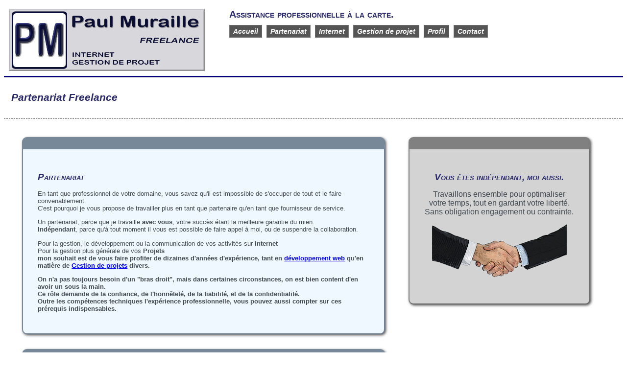

--- FILE ---
content_type: text/html
request_url: https://paulmuraille.be/partenariat.html
body_size: 3064
content:

		<!DOCTYPE html>
		<HTML lang="FR">
		<HEAD>
			<META charset="utf-8">
			<META name="description" content="PartenariatPaul Muraille Freelance Création développement et communication Internet Gestion de projet pour indépendants commerçants et TPE en Brabant Wallon">
			<META name="keywords" content='Paul Muraille, web site, site internet, brabant wallon, création, creation, maintenance, indépendant, freelance, consultance, conseil, gestion de projet, parternariat'>
			<META name="robots" content="INDEX FOLLOW"/>
			<META http-equiv="Expires" content="0">
			<META http-equiv="Pragma" content="no-cache">
			<META name="viewport" content="width=device-width, initial-scale=1.0">
			<LINK rel="canonical" href="https://www.paulmuraille.be/partenariat.html">
			<TITLE>Paul Muraille - partenariat freelance</TITLE>
<LINK type="image/x-icon" rel="icon" href="pics/favicon.ico" >
<LINK type="image/x-icon" rel="shortcut icon" href="pics/favicon.ico">
<LINK rel="apple-touch-icon-precomposed" sizes="57x57" href="pics/favicons/apple-touch-icon-57x57.png" />
<LINK rel="apple-touch-icon-precomposed" sizes="114x114" href="pics/favicons/apple-touch-icon-114x114.png" />
<LINK rel="apple-touch-icon-precomposed" sizes="72x72" href="pics/favicons/apple-touch-icon-72x72.png" />
<LINK rel="apple-touch-icon-precomposed" sizes="144x144" href="pics/favicons/apple-touch-icon-144x144.png" />
<LINK rel="apple-touch-icon-precomposed" sizes="60x60" href="pics/favicons/apple-touch-icon-60x60.png" />
<LINK rel="apple-touch-icon-precomposed" sizes="120x120" href="pics/favicons/apple-touch-icon-120x120.png" />
<LINK rel="apple-touch-icon-precomposed" sizes="76x76" href="pics/favicons/apple-touch-icon-76x76.png" />
<LINK rel="apple-touch-icon-precomposed" sizes="152x152" href="pics/favicons/apple-touch-icon-152x152.png" />
<LINK rel="icon" type="image/png" href="pics/favicons/favicon-196x196.png" sizes="196x196" />
<LINK rel="icon" type="image/png" href="pics/favicons/favicon-96x96.png" sizes="96x96" />
<LINK rel="icon" type="image/png" href="pics/favicons/favicon-32x32.png" sizes="32x32" />
<LINK rel="icon" type="image/png" href="pics/favicons/favicon-16x16.png" sizes="16x16" />
<LINK rel="icon" type="image/png" href="pics/favicons/favicon-128.png" sizes="128x128" />
<META name="application-name" content="&nbsp;"/>
<META name="msapplication-TileColor" content="#FFFFFF" />
<META name="msapplication-TileImage" content="mstile-144x144.png" />
<META name="msapplication-square70x70logo" content="pics/favicons/mstile-70x70.png" />
<META name="msapplication-square150x150logo" content="pics/favicons/mstile-150x150.png" />
<META name="msapplication-wide310x150logo" content="pics/favicons/mstile-310x150.png" />
<META name="msapplication-square310x310logo" content="pics/favicons/mstile-310x310.png" />
			<LINK rel="stylesheet" type="text/css" href="css-lib/sizeable2021.css">
<SCRIPT src="js-lib/general.js"></SCRIPT>
<SCRIPT src=" js-lib/frontSite.js"></SCRIPT>
<SCRIPT src=" js-lib/content.js"></SCRIPT>
</HEAD>

		<BODY  onLoad=" ">

			
	<DIV id="header" class="clearfix">
		<A href="index.html"><IMG id="logo" src="/pics/logo_paul_muraille-V3.png" border="0" alt="Logo paulmuraille.be" Title="Vers la page d'accueil"></A>
		<DIV id="teaser-menu" class="teaser">
			<DIV id="full_menu">
				<DIV id="teaser">Assistance professionnelle à la carte.</DIV>
				<DIV id="navbar">
					<SPAN class="dropdown">
						<LI class="dropdown">
							<SPAN class="topMenu">
								<A class="headMenu" href="index.html">Accueil</A>
							</SPAN>
					
						</LI>
					</SPAN>
					
					<SPAN class="dropdown">
						<LI class="dropdown">
							<SPAN class="topMenu">
								<A class="headMenu" href="partenariat.html">Partenariat</A>
							</SPAN>
					
						</LI>
					</SPAN>
					
					<SPAN class="dropdown">
						<LI class="dropdown">
							<SPAN class="topMenu">
								<A class="headMenu" href="internet.html?fond">Internet</A>
							</SPAN>
					<DIV class="dropdown-content std1">
<A href="internet.html?fond">Les fondamentaux</A>
<A href="internet.html?cons">Conception</A>
<A href="internet.html?crea">Création</A>
<A href="internet.html?apps">Applications</A>
<A href="internet.html?mnt">Maintenance</A>
<A href="internet.html?hosting">Hébergement</A>
<A href="internet.html?SEO">Référencement</A>
<A href="internet.html?com">Communication</A>
<A href="internet.html?rates">Tarification</A>
<A href="internet.html?ref">Exemples</A>
</DIV>
						</LI>
					</SPAN>
					
					<SPAN class="dropdown">
						<LI class="dropdown">
							<SPAN class="topMenu">
								<A class="headMenu" href="gestion_de_projet.html?intro">Gestion de projet</A>
							</SPAN>
					<DIV class="dropdown-content std1">
<A href="gestion_de_projet.html?intro">Introduction</A>
<A href="gestion_de_projet.html?exemples">Exemples</A>
<A href="gestion_de_projet.html?analyse">Analyse</A>
<A href="gestion_de_projet.html?plannification">Planification</A>
<A href="gestion_de_projet.html?coordination">Coordination</A>
</DIV>
						</LI>
					</SPAN>
					
					<SPAN class="dropdown">
						<LI class="dropdown">
							<SPAN class="topMenu">
								<A class="headMenu" href="profil.html">Profil</A>
							</SPAN>
					
						</LI>
					</SPAN>
					
					<SPAN class="dropdown">
						<LI class="dropdown">
							<SPAN class="topMenu">
								<A class="headMenu" href="contact.html">Contact</A>
							</SPAN>
					<DIV class="dropdown-content std1">
<A href="contact.html">Comment me contacter</A>
<A href="mentions_legales.html">Mentions légales</A>
<A href="PM_cgdv_internet.pdf">CGV Internet</A>
<A href="PM_cgdv_administratif_bureautique.pdf">CGV Administratif</A>
</DIV>
						</LI>
					</SPAN>
					
				</DIV>
			</DIV>
		</DIV>
		<DIV id="navicon_container">
			<IMG id="navicon" src="pics/menu_icon.png" onClick="sub_menu_toggle();">
			<UL id="icon_menu" class="std2">
					<LI class="menu_item">
					<A class="menu_item" href="index.html">Accueil</A>

						</LI>
					<LI class="menu_item">
					<A class="menu_item" href="partenariat.html">Partenariat</A>

						</LI>
					<LI class="menu_item">
					<A class="menu_item" onClick="document.getElementById('InternetSubmenu').style.display='block'">Internet</A>
							<DIV id="InternetSubmenu" class="submenu-content std1">
						<A href="internet.html?fond">Les fondamentaux</A>
<A href="internet.html?cons">Conception</A>
<A href="internet.html?crea">Création</A>
<A href="internet.html?apps">Applications</A>
<A href="internet.html?mnt">Maintenance</A>
<A href="internet.html?hosting">Hébergement</A>
<A href="internet.html?SEO">Référencement</A>
<A href="internet.html?com">Communication</A>
<A href="internet.html?rates">Tarification</A>
<A href="internet.html?ref">Exemples</A>
</DIV>
						</LI>
					<LI class="menu_item">
					<A class="menu_item" onClick="document.getElementById('Gestion de projetSubmenu').style.display='block'">Gestion de projet</A>
							<DIV id="Gestion de projetSubmenu" class="submenu-content std1">
						<A href="gestion_de_projet.html?intro">Introduction</A>
<A href="gestion_de_projet.html?exemples">Exemples</A>
<A href="gestion_de_projet.html?analyse">Analyse</A>
<A href="gestion_de_projet.html?plannification">Planification</A>
<A href="gestion_de_projet.html?coordination">Coordination</A>
</DIV>
						</LI>
					<LI class="menu_item">
					<A class="menu_item" href="profil.html">Profil</A>

						</LI>
					<LI class="menu_item">
					<A class="menu_item" onClick="document.getElementById('ContactSubmenu').style.display='block'">Contact</A>
							<DIV id="ContactSubmenu" class="submenu-content std1">
						<A href="contact.html">Comment me contacter</A>
<A href="mentions_legales.html">Mentions légales</A>
<A href="PM_cgdv_internet.pdf">CGV Internet</A>
<A href="PM_cgdv_administratif_bureautique.pdf">CGV Administratif</A>
</DIV>
						</LI>
			</UL>
		</DIV>
	</DIV>
	<SPAN id="teaser_mobile">Assistance professionnelle à la carte</SPAN>				
		<DIV id="thePage">	<DIV id="mastHead">		<H1>Partenariat Freelance</H1>	</DIV>	<DIV id="page">	<DIV class="frontBox_two_third_page"> 		<DIV class="pad blue std2">			<H2>Partenariat</H2>				<P>En tant que professionnel de votre domaine, vous savez qu'il est impossible de s'occuper de tout et le faire convenablement.<BR>				C'est pourquoi je vous propose de travailler plus en tant que partenaire qu'en tant que fournisseur de service.				<P>Un partenariat, parce que je travaille <STRONG>avec vous</STRONG>, votre succès étant la meilleure garantie du mien.<BR>				<STRONG>Indépendant</STRONG>, parce qu'à tout moment il vous est possible de faire appel à moi, ou de suspendre la collaboration.			<P>Pour la gestion, le développement ou la communication de vos activités sur<STRONG> Internet</STRONG><BR>			Pour la gestion plus générale de vos <STRONG>Projets<BR>			mon souhait est de vous faire profiter de <STRONG>dizaines d'années d'expérience</STRONG>, tant en <A class="link" href="internet.html?fond">développement web</A> qu'en matière de <A class="link" href="gestion_de_projet.html">Gestion de projets</A> divers.			<P>On n'a pas toujours besoin d'un "bras droit", mais dans certaines circonstances, on est bien content d'en avoir un sous la main.<BR>			Ce rôle demande de la confiance, de l'<STRONG>honnêteté</STRONG>, de la <STRONG>fiabilité</STRONG>, et de la <STRONG>confidentialité</STRONG>.<BR>			Outre les compétences techniques l'expérience professionnelle, vous pouvez aussi compter sur ces prérequis indispensables.		</DIV>		<DIV class="pad blue std2">			<H2>Freelance</H2>			<P>Je suis indépendant et je travaille sans aucune affiliation.<BR>			Il en est ainsi également en ce qui concerne les outils que j'utilise, en favorisant les logiciels <STRONG>open source</STRONG> ce qui garantit que les produits (par exemple les sites) livrés sont exploitables sans besoin d’acquérir des licences chez des tiers ou de souscrire à des programmes de mise à jour de logiciels de CMS.			<P>Freelance parce que je suis seul à définir les conditions auxquelles je travaille, et que mon engagement vis-à-vis de votre projet ne peut être remis en question par quiconque, à part vous et moi.<BR>			Freelance parce que je crois fermement que <STRONG>c'est dans la liberté et le respect de chacun que les engagements mutuels prennent tout leur sens</STRONG>.		</DIV>	</DIV>	<DIV class="frontBox_third_page">		<DIV class=" pad grey std3" style="text-align:center">			<H2>Vous êtes indépendant, moi aussi.</H2>			Travaillons ensemble pour optimaliser votre temps, tout en gardant votre liberté.<br>			Sans obligation engagement ou contrainte.			<P><IMG src="pics/partnership.png" title="partenariat" alt="Handshake" style="max-width: 90%">		</DIV>	</DIV>
	</DIV>
	<DIV id="buffer">&nbsp;</DIV>
	

	<FOOTER>
		
<DIV id="repeat_menu_in_footer" style="margin:auto;text-align: center;"> | <A href="index.html">Accueil</A> 
| <A href="partenariat.html">Partenariat</A> 
| <A href="internet.html?fond">Internet</A> 
| <A href="gestion_de_projet.html?intro">Gestion de projet</A> 
| <A href="profil.html">Profil</A> 
| <A href="contact.html">Contact</A> 
|</DIV><BR>
<SCRIPT>copyright(2014);</SCRIPT> PaulMuraille.be | <A href="mailto:mail@paulmuraille.be">mail@paulmuraille.be</A> | <A href="tel:+32-475-70.4477">+32-475.70.4477</A> | <A href="mentions_legales.html">Mentions légales</A> | <SPAN style="float:right;" onClick="bolink();">✪</SPAN>
	</FOOTER>
	</BODY>
	</HTML>
	

--- FILE ---
content_type: text/css
request_url: https://paulmuraille.be/css-lib/sizeable2021.css
body_size: 1956
content:
h1, .title
{
	color: #2a2a6a;
	font-family: verdana,sans-serif;
	font-size: 16pt;
	text-decoration: none;
	font-variant: normal;
	font-weight: bold;
	font-style: italic;
}
h2, .subtitle
{
	color: #2a2a6a;
	font-family: verdana,sans-serif;
	font-size: 14pt;
	text-decoration: none;
	font-variant: small-caps;
	font-weight: bold;
	font-style: italic;
}
h3, .std3 
{
	color: #404850;
	font-family: verdana,sans-serif;
	font-size: 12pt;
	text-decoration: none;
	font-variant: normal;
	font-weight: normal;
	font-style: normal;
}

h4, .std2, .std2j
{
	color: #404850;
	font-family: verdana,sans-serif;
	font-size: 10pt;
	text-decoration: none;
	font-variant: normal; 
	font-weight: normal;
	font-style: normal;
}
.std2j{
	text-align: justify;
}

h5, .std1
{
	color: #404850;
	font-family: verdana,sans-serif;
	font-size: 8pt;
	text-decoration: none;
	font-variant: normal; 
	font-weight: normal;
	font-style: normal;
}
a.link{
	color: #0000ff;
	text-decoration: underline;
}
a.link:hover{
	color: #ff0000;
	text-decoration: none;
}
.form{
	border: 1px solid #aaaaaa;
	border-radius: 5px;
	padding: 3px;
	font-family: verdana,sans-serif;
	font-size: 10pt;
	color: #404850;
	background-color: #bbbbbb;
}
.caption{
	margin-top: 10px;
	color: red;
	font-family: verdana,sans-serif;
	font-size: 10pt;
	font-style: italic;

}

#page{
	text-align: justify;	
	padding: 15px;
	margin: auto;
}

#mastHead{
	text-align: justify;	
	padding: 15px;
	border-top: 3px solid navy;
	border-top-style: ridge;
	border-bottom: 1px solid #555555;
	border-bottom-style: dashed;
}	

footer{
	 font-family: verdana, sans-serif;
	 font-size:10px; 
	 color: navy;
	 text-align: center;
	 width: 100%; 
	 margin-top:25px; 
}

.frontBox_third_page{
	width: 30%;
	overflow: auto;
	margin: 1%;
	display: inline-block;
	padding: 10px;
	vertical-align: top;
}
.frontBox_two_third_page{
	width: 60%;
	overflow: auto;
	margin: 1%;
	display: inline-block;
	padding: 10px;
	vertical-align: top;
}
.frontBox_nowidth{
	overflow: auto;
	margin: 1%;
	display: inline-block;
	padding: 10px;
	vertical-align: top;
}
.frontBoxImg{
	 margin-top: 10px;
	 margin-bottom: 10px;
	 border: 1px solid navy;	
}

.pad{
	text-align: left;
	margin-bottom: 30px;
	border-style: solid;
	border-width: 25px 2px 2px 2px; /*top right bottom left*/
	border-radius: 10px;
	box-shadow: 2px 2px 5px #555555;
	vertical-align: top;
	display: inline-block;
	/* padding set in media screens */
}
.light_grey{
	border-color: #bbbbbb #dddddd #dddddd #bbbbbb;
	background-color: #eeeeee;
}
.grey{
	border-color: grey dimgrey dimgrey grey;
	background-color: lightgrey;
}
.blue{
	border-color: lightslategrey slategrey slategrey lightslategrey;
	background-color: aliceblue;
}
.teal{
	border-color: teal darkslategrey darkslategrey teal;
	background-color: mintcream;
}
.charcoal{
	border-color: #333333 #000000 #000000 #333333;
	background-color: #f5f5f5;
}


.clearfix::after {
    content: "";
    clear: both;
    display: table;
}
/* .sized{ /*how useful ?*/
	/* width: 90%; */
	/* margin: auto; */
/* } */

/*===========  MENUS ====================*/
/*===== TOP MENU */
#teaser-menu{
	display: inline-block;
	vertical-align: top;
}
#teaser{
	font-family: verdana,sans-serif;
	font-variant:small-caps ;
	font-weight: bold;
	color: #2a2a6a;
	display: block;
}

.topMenu{ /* boxes for top menu */
	display: inline-block;
	/* padding-left: 5px; */
	/* padding-right: 5px; */
	padding: 3px 7px 3px 7px;
	margin-right: 5px;
	margin-bottom: 5px;
	background-color: #555555;
	border: 1px solid #cccccc;
	border-style: groove;

}

 a.headMenu, a.headMenu:visited { /* text for top menu - applies to format 1*/
	font-family: verdana, sans-serif;
	font-style: italic;
	font-weight: bold;
	color: #ffffff;
	font-size: 14px;
	text-decoration: none;
}

 
  .headMenu:hover{
	color: #333333;	
}
 
 .topMenu:hover{
	box-shadow: 1px 1px 3px #aaaaaa;
	border-color: #555555;
	background-color: #dddddd;
	color: #333333;	
}
li.dropdown {
    display: inline-block;
	padding: 0px;
}
.dropdown-content {
    display: none;
    z-index: 10;
    position: absolute;
	font-size: 14pt;
	color: #333333;
    background-color: #dddddd;
    /* min-width: 160px; */
    box-shadow: 0px 8px 16px 0px rgba(0,0,0,0.2);
}

.dropdown-content a {
	font-size: 10pt;
    color: #333333;
	border-bottom: 1px dotted #888888;
    /* padding: 2px 10px 2px 4px; */
	margin-top: 2px;
	margin-bottom: 2px;
	margin-left: 4px;
	margin-right: 4px;
    text-decoration: none;
    display: block;
    text-align: left;
}


.dropdown-content a:hover {color: #ff0000}

.dropdown:hover .dropdown-content {
    display: block;
}


/*======= icon menu - applies to format 2 & 3*/
#teaser_mobile{
	display: none;
	color: #2a2a6a;
	font-family: verdana,sans-serif;
	font-size: 12pt;
	font-variant: small-caps;
	font-weight: bold;
	font-style: italic;	
}

#icon_menu{
	position: absolute;
	right: 20px;
	z-index: 15;
	list-style-type: none;
	color: #333333;
	border-bottom: 1px dotted #888888;
	margin-top: 0px;
	margin-bottom: 2px;
	margin-left: 4px;
	margin-right: 4px;
    overflow: visible;
	display: none;
	font-size: 12pt;
	background-color: #dddddd;
}
.menu_item a{
    display: inline-block;
	font-size: 12pt;
    color: #333333;
	border-bottom: 1px dotted #888888;
	margin-top: 2px;
	margin-bottom: 2px;
	/* margin-left: 4px; */
	margin-right: 4px;
    text-decoration: none;
    text-align: right;	
    display: block;
}
.menu_item a:hover {
	color: #ff0000}

#navicon:hover #icon_menu{
	display: block;
}

.submenu-content{
    position: absolute;
	right: 50px;
    z-index: 20;
	display: none;
	font-size: 14pt;
	color: #dddddd;
	background-color: #333333;
    box-shadow: 0px 8px 16px 0px rgba(0,0,0,0.2);
    padding: 4px 0px 4px 2px;
}	

.submenu-content a{
	font-size: 10pt;
    color: #dddddd;
	font-weight: bold;
	border-bottom: 1px dotted #eeeeee;
    /* padding: 2px 10px 2px 4px; */
	margin-top: 2px;
	margin-bottom: 2px;
	margin-left: 4px;
	margin-right: 4px;
    text-decoration: none;
    text-align: right;	
}
.submenu-content a:hover {color: #ff0000}

.menu_item a:hover .submenu-content {
	display: block;
}
.menu_item:hover .submenu-content{display: block;}

/*********** for submenu on pages like Internet.html */
#multi_content_top_menu{
	display: none;
}
#multi_content_side_menu{
	display: inline-block;
	margin-right: 10px;
}	

.boxTitle:hover{
	color: #ff0000;
}
 #multi_content{
	 background-color: #eeeeee;
	 display: inline-block;
	 /* max-width: 60%; */
	 padding: 15px;
	 vertical-align: top;
 }

#fact{/*on home page*/
	background-color: #dddddd;
	box-shadow: 2px 2px 5px #bbbbbb; 
	border-radius: 5px;
	height: 125px;
	padding: 5px;
	display: block; 
	margin-bottom: 10px;
}
.std_pic{
		border: 1px solid white;
		border-radius: 5px;
		box-shadow:  2px 2px 5px #bbbbbb;
		margin: 10px;
}
.illustration{
	padding-top: 30px;
	padding-left: 20px;
}


/*** option 1 ***/
@media screen and (min-width: 1100px) {

	#header{
		padding: 10px;
	}

	#navicon_container{
		display: none;
	}

	#logo{
		width:400px;
		float: left;
		margin-right: 50px;
		display: inline-block;
	}
	#full_menu{
		display: inline-block;
	}
	#teaser{
		font-size: 20px;
		display: block;

	}
	#navbar{
		display: block;
		margin-top: 10px;
	}	
	.mastHead{
		margin: auto;		
	}
	.mastHeadTop{
		font-size: 14pt;
	}
	.pad{
		padding: 30px;
	}
	
}

/*** option 2 ***/
/*** Full-sized layout ***/
@media screen and (max-width: 1099px) and (min-width: 860px) {
 	#header{
		padding: 1px;
	}
 	#navbar{
		display: none;
	}
	#navicon_container{
		display: inline-block;
		float: right;
		vertical-align: bottom;
		margin-right: 5px;
		text-align: right;

	}
	#navicon{
		height: 50px;
		vertical-align: middle;
	}
	#teaser{
		font-size: 18px;
		display: block;
	}
	
	#logo{
		margin-right: 10px;
		height: 96px;
		float: left;
	}
	#teaser-menu{
		vertical-align: top;
		display: inline-block;
		height: 100px;		
	}
	
	.frontBox_third_page, .frontBox_two_third_page{
		width: 42%;
	}
	.mastHead{
		margin: auto;		
	}
	h2, .subtitle{
		font-size: 2vw;;
	}
	.pad{
		padding: 20px;
	}

}


/*** option 3 ***/
/*** Small-sized layout (mobile - portrait)***/
@media screen and (max-width: 859px){
  
	#navbar{
		display: none;
	}
	#navicon_container{
		display: inline-block;
		float: right;
		vertical-align: top;
		margin-right: 5px;
	}
	#navicon{
		height: 50px;
	}
	#teaser-menu{
		display: none;
		height: 10px;
	}
	#teaser_mobile{
		display: inline-block;
		width:100%;
		text-align: center;
		font-size:4vw;
	}

	#logo{
		height: 64px;
		margin-right: 10px;
		float: left;
	}

	#multi_content_top_menu{
		display: inline-block;
	}
	#multi_content_side_menu{
		display: none;
	}	
	 #multi_content{
		max-width:100%;
	 }
	#illustration{
		display: none;
	}
	.frontBox_third_page, .frontBox_two_third_page{
		width: 100%;
	}
	
	.mastHead{
		width: 90%;
	}
	.subtitle{
		font-size: 36pt;
	}
	.pad{
		padding: 10px;
	}
	.form{
		font-size: 6pt;
	}

}





--- FILE ---
content_type: application/javascript
request_url: https://paulmuraille.be/js-lib/content.js
body_size: 8379
content:
var FRwhyConception="<p class=subtitle>La conception du projet</p><p>A la base, il y a une activité, commerciale ou non. Ensuite, il y a l'envie de la faire connaître et de la développer ou d'en simplifier le fonctionnement.<br><b>A qui s'adresse-t-on? Dans quel but? Avec quels moyens, financiers et humains?</b><br>C'est seulement après avoir bien planté ce cadre qu'il convient d'envisager le &quot;comment&quot;.<br>Evident?<br>Pendant toutes ces années, j'ai bien plus rencontré d'interlocuteurs pensant d'abord au &quot;look&quot; au &quot;gadgets&quot; et &quot;à la belle photo à mettre en grand&quot; qu'aux aspect &quot;efficacité&quot; et &quot;rentabilité&quot;.<br>C'est pourquoi je commence toujours par écouter, pour pouvoir cadrer le projet dans un plan d'action général avant d'aborder les aspects cosmétiques et techniques.<br>";
var FRwhyListen="<p class=subtitle>L'écoute d'abord</p><p>On connaît l'image du consultant qui vous pique votre montre pour vous donner l'heure et vous facture 500&euro; dans la foulée...<br>Je ne suis sans doute pas assez malin pour faire ça, et je préfère m'assurer que vous savez où est votre montre, qu'elle est bien à l'heure... et à l'endroit.<br>Cela semble évident, mais <b>un regard extérieur sur une activité</b>, ses points forts à mettre en valeur et ses points faibles à consolider, n'est pas sans intérêt.<br>Un site Internet peut à peu près tout faire, mais est-ce bien nécessaire? Doit-il renforcer ce qui existe déjà ou compléter par du neuf? Qu'est-il possible de faire dans le cadre d'un budget? Qui pourra se consacrer au site, combien de temps et avec quelles compétences?<br>C'est vous qui savez tout cela. Mon rôle est d'organiser tout cela dans un cadre réaliste et qui <i>vous</i> représente le mieux possible.";
var FRwhyTranslation="<p class=subtitle>La traduction simultanée...</p><p>Une fois qu'on sait quoi, reste à définir comment!<br>C'est ici qu'on aborde les aspects plus techniques et cosmétiques qui doivent refléter toutes les conclusions issues de la phase de conception.<br>Pour revenir à mon garagiste, je me fiche de savoir s'il utilise du XK582 ou du Zirconium enrichi, je veux simplement que ma voiture démarre!<br>Pour <i>votre projet</i> de site, c'est <i>mon rôle</i> de <b>traduire en termes purement techniques les besoins exprimés</b> dans le cadre du budget déterminé.<br>La rédaction des éventuels appels d'offres, et la comparaison des réponses à ces offres, c'est à moi de les retraduire en langage sans jargon ni lacune.<br>Mon rôle est ainsi d'être à vos côtés tout au long du processus de création, pour vous libérer et vous laisser retourner à <i>votre vrai métier</i>!<br>";
var FRwhyWhoWhat="<p class=subtitle>Qui fait quoi?</p><p>Oui, je peux également mettre la main à la pâte et créer tout ou partie de votre site.<br>Mais...<br>Rien ne vous oblige à changer de designer ou de photographe ou d'hébergeur ou de rédacteur, de traducteur, de graphiste,... si vous êtes content des vôtres!<br>Il est aussi intéressant d'avoir un <b>conseil indépendant</b> qui peut dialoguer avec les professionnels du métier en comprenant leur dialectique technique!<br>De plus, certains projets nécessitent de toute façon des métiers différents et spécifiques à coordonner, ou nécessitent des fournisseurs travaillant en équipe afin d'assurer un service permanent.<br>Je le redis ? Allez: mon rôle est ainsi d'être à vos côtés tout au long du processus de création, pour vous libérer et vous laisser retourner à <i>votre vrai métier</i>!<br>";
var FRwhyThenWhat="<p class=subtitle>Le site est en ligne! Hourrah! Et après?</p><p>Après, si on ne fait rien, il ne se passe pas grand chose évidemment!<br>Il s'agit de faire savoir que <b>votre site existe</b>, ce qu'il peut apporter à vos interlocuteurs, et de <b>le faire vivre</b> en continuant à le rendre intéressant.<br>Référencement, promotion, partages, échanges de liens oui, mais aussi mises à jour, création de contenu, ajout de fonctionnalités... <br>Beaucoup de choses restent à faire, essentiellement déterminées par les buts, les moyens et l'imagination.<br>Après aussi, vous pouvez compter sur moi pour la vie du site au jour le jour, et l'optimalisation de son utilisation par vous et votre public ciblé.";
var FRwhyNow="<p class=subtitle>Contactez-moi!</p><p class=std2 align='center'><a href='mailto:mail@paulmuraille.be'><img class='frontBoxImg' src='http://www.proxiclic.net/pics/contact.png' alt='Paul Muraille, contactez-moi!'></a><p class=std2>Je serais ravi de vous rencontrer.<br>N'hésitez donc pas à me contacter pour un entretien personnalisé et sans engagement. Je suis à votre écoute et à votre disposition!<br><a href='mailto:mail@paulmuraille.be'>mail@PaulMuraille.be</a> - 0475-70.4477";

var FRappsTypes="<p class=subtitle>De quelles applications parlons-nous ?</p><p>Ce sont ces programmations qui font la différence entre un site dit « statique », et un site « dynamique ». Cela va depuis des « gadgets » permettant l’affichage des anniversaires du jour à la plateforme de vente en ligne, avec tous les intermédiaires possibles et imaginables.<p>Les applications sont destinées à <ul><li>Dynamiser</li><li>Automatiser</li><li>Permettre la mise à jour par l’utilisateur</li><li>Récolter des données des utilisateurs (profils, habitudes, centres d’intérêt)</li><li>Gérer (stocks, listes de prix, prestations,…)</li><li>Vendre (web shop) et prendre des réservations (ex : places de théâtre)</li><li>Restreindre les accès à certaines fonctions du site (zone « membre » par exemple)</li><li>Etc…</li></ul>";
var FRappsInterest="<p class=subtitle>Quel est l’intérêt ?</p><p>De toute évidence, l’intérêt est de <b>rendre</b> un site <b>vivant</b>, en fournissant un <b>contenu</b> changeant et <b>adapté</b> aux circonstances et au visiteur.<br>En fournissant un <b>contenu</b> <b>à jour</b>, on a la possibilité de faire part de l’évolution des activités, des nouvelles offres, des promotions etc… En gros, on fidélise le visiteur et donc le client potentiel.<br>En variant le contenu, on garde le site vivant et dynamique, sans devoir s’astreindre à des mises à jour manuelles quotidiennes, celles-ci étant pré-programmées.<br>Des applications de type « CMS » (Content management services) permettent au gestionnaire du site de mettre les données à jour lui-même sans passer par le créateur du site. Pour le gestionnaire du site, c'est un <b>gain de temps</b>, de disponibilité et rapidité d’exécution !<br>Des applications « réservées » permettent de <b>limiter l’accès</b> à certaines parties du site aux membres/clients, aux collaborateurs, aux fournisseurs…";
var FRappsSamples="<p class=subtitle>Exemples</p><br>« <b>Cosmétique</b> » : des applis pour adapter le look du site de manière planifiées ou aléatoires<br> « <b>Récréatives</b> » : des applis pour amener le visiteur à jouer. Permet de faire passer un « message » par le jeu et permet de collecter les données du visiteur en cas de récompense. <br> « <b>Mise à jour</b> » : des applis pour effectuer une mise à jour planifiée des données automatisées (par exemple un agenda, les plats du jour, la promo de la semaine, etc…) ou simplement permettre au gestionnaire de modifier le contenu des pages sans se plonger dans le code!.<br> « <b>Interactives</b> » : permet aux visiteurs d’entrer en contact entre eux (par exemple un forum de discussion) ou avec le site (par exemple une « notation » comme pour les restaurants). <br> « <b>Limitatives</b> » : permet de limiter l’accès de certaines sections à certains visiteurs. Soit dans un but de confidentialité, soit dans le but d’obtenir leurs données pour leur octroyer l’accès (voir  « <span class=link onClick= document.getElementById('boxContent1').innerHTML=FRappsUsersMgt>La gestion des utilisateurs</span> »).<br>« <b>De gestion</b> »: soit à peu près toutes les autres, ces applications de gestion de données. Pour plus de détails, voir  « <span class=link onClick= document.getElementById('boxContent1').innerHTML=FRappsDataMgt>La gestion des données</span> ».<p>Ceci n'est évidemment pas limitatif, ni exhaustif... Il reste de la place pour l'imagination! </p>";
var FRappsBasics="<p class=subtitle>Mes principes de base</p><p>Pour être simple : <br><br>- analyse de base avant toute offre de prix<br>- <b>priorité à la simplicité d’utilisation</b> par le visiteur et le gestionnaire<br>- structure ouverte à toute modification et développement ultérieur<br>- code disponible pour le gestionnaire du site<br>- développement en Javascript et Perl (cgi)<br><br- hébergement des applications sur le site ou sur nos serveurs<br>- <b>possibilité de formule « location »</b> en paiement annuel (sauf applications très spécifiques)<br><br>Le développement d'une application peut demander beaucoup de temps mais peut également être fait par modules, permettant une mise en ligne progressive. La <b>phase d'analyse</b> est la plus frustrante puisque rien n'est « visible » mais c'est aussi la plus importante.<br>Je suis là pour vous écouter et vous fournir <b>exactement ce que vous voulez</b>!</p>";
var FRappsDataMgt="<p class=subtitle>La gestion des données</p><p><p>Le domaine est tellement vaste qu’il serait vain d’en énumérer les possibilités !<br>Cela va d’une petite application de type « enquête de satisfaction » au site e-commerce complet en passant par toutes les idées qui peuvent voir le jour dans l’imagination du détenteur du site ! <br>Le principe est toujours le même : des informations sont encodées par un gestionnaire ou collectées chez le visiteur, elles sont traitées par l’application et renvoyées au gestionnaire ou au visiteur.<br><p>C’est la complexité du traitement et la diversité des informations qui fera la complexité (et le coût) du développement.<p>L’intérêt principal de ce genre d’application peut très bien ne pas être « le site » lui-même ! Une PME qui a une application permettant à tous ses délégués d’accéder la liste des produits en stock via le site ne voudra pas nécessairement mettre cet état du stock accessible au visiteur lambda du site.<p>L’intérêt peut aussi être limité aux utilisateurs « identifiés » et invisible aux autres. Une école de tennis peut ainsi gérer les cours et les réservations de terrain via une application internet à la disposition de tous les profs, mettant à la disponibilité de chaque membre son agenda de réservation et l’état de son compte, sans que le visiteur inconnu en ait la moindre idée !<p>Laissez aller votre imagination !</p>";
var FRappsUsersMgt="<p class=subtitle>La gestion des utilisateurs</p><p>Il s’agit de pouvoir limiter l’accès à certaines parties du site et de pouvoir garder un historique des actions prises par les utilisateurs autorisés.<br>Typiquement, on distingue les accès « libres », les utilisateurs « enregistrés », les gestionnaires.<br>Chaque type d’utilisateur peut ainsi <b>accéder à des niveaux différents</b> (de confidentialité, de personnalisation, etc…) . <br>Mais également, chaque page visitée, chaque choix effectué, peuvent être recensés et faire l’objet d’un <b>profil de chaque utilisateur</b>, ceci permettant alors éventuellement de personnaliser le site en fonction du profil etc…<br>Plus courant pour les sites sans ambition « big data », les <b>accès « administrateurs »</b> permettent au gestionnaire du site d’effectuer des <b>tâches spécifiques</b>, telles que par exemple l’introduction de nouvelles données (mises à jour de l’agenda, nouveaux produits, nouvelles promos, nouvelles photos etc…).<br><p>L’installation de modules de gestion d’utilisateurs pour un site est une procédure conséquente et <b>devra être bien pondérée quant à sa rentabilité et son utilité</b>. Ce seront principalement la disponibilité du gestionnaire et l’ambition du site qui pourront déterminer l’utilité de ces modules. </p>";

var attempts=0;
function facts(action){
	maxAttempts=15;
	var factsList=[
		"37% du contenu sur Internet est de la pornographie",
		"30000 sites sont piratés chaque jour",
		"15% des adultes Américains n'utilisent pas Internet",
		"1 Américain sur 10 pense que le HTML (le langage des pages web) est une MST",
		"La première webcam a été créée à Cambridge pour surveiller le niveau du café dans le percolateur en 128x128pxl noir et blanc.",
		"Chaque jour, plus de 100000 noms de domaine .com sont enregistrés. Au total, il y avait approximativement 370.1 millions de noms de domaines enregistrés en 2020.",
		"43.8 % des noms de domaine enregistrés sont des .com ou .net",
		"9 millions d'adultes en Grande Bretagne n'ont jamais utilisé Internet",
		"50% des internautes n'attendront pas plus de 10 secondes pour le chargement d'une vidéo",
		"204 millions d'emails sont envoyés chaque minute",
		"En 2020, il y avait 4 milliards d'adresses email enregistrées dans le monde. En 2023, ce nombre atteindra probablement 4.3 milliards",
		"La Chine compte plus d'utilisateurs Internet sur mobile que sur PC",
		"60% des 213 millions d'emails envoyés chaque minute sont des spams",
		"En 2019, 1/3 des Italiens n'ont jamais utilisé Internet. Il y a fort à parier que le confinement de 2020 a changé les statistiques!",
		"Le 'Fi' de WiFi ne signifie rien! Les créateurs voulaient simplement que ça rhyme avec HiFi",
		"A la fin de 1993, il n'y avait que 623 sites Web dans le monde. Début 2021, il y en avait 1,8 milliards.",
		"En 2010, la Finlande fut le premier pays à faire de l'accès à Internet un droit légal",
		"Avant Internet, LOL signifiait «Lots Of Love» et non «Laughing Out Loud» :-)",
		"L'utilisation de vidéos sur un site marchand peut augmenter les ventes jusqu'à 144%",
		"Le commerce en ligne a généré 2.29 billions de dollars en 2017 (2 290 000 000 000 $) et atteindrait 4.2 billions (10<sup>12</sup> $) en 2020.",
		"Les sites de rencontre génèrent plus d'un milliard de dollars chaque année",
		"Les 5 milliards de Terabytes de données sur Internet pèsent moins qu'un simple grain de sable. Le poids de tous les électrons en déplacement pour créer le signal Internet est d'approximativement 50g (le poids d'une fraise).",
		"Toute les 60 secondes, 72 heures de vidéos sont regardées sur youtube",
		"Depuis 2021, plus de 500 heures de vidéo sont chargées (uploaded) sur YouTube chaque minute",
		"Plus de 8.7 milliards de machines sont actuellement connectées à l'Internet. En 1973, c'étaient 42 ordinateurs.",
		"Il faut plus de 2 milliards d'électrons pour produire un simple email",
		"Une recherche sur Google utilise plus de 1000 computers pendant 0.2 secondes",
		"En 2021, 92.7% des recherches sur Internet sont effectuées sur Google, suivi par Bing (2.8%) et Yahoo (1.6%)",
		"Le mot clé le plus cher pour la publicité sur Google est 'Insurance'",
		"Le plus recherché sur Google en 2021 était <i>Disney Plus</i>",
		"L'index de recherche de Google contient plus de 10.000.000 Gb de data pour 100 milliards de pages web",
		"Le premier email fut envoyé par Ray Tomlinson à lui-même. Il ne se rappelle plus du contenu...",
		"La première vente en ligne (à l'époque sur Arpanet, ancêtre d'Internet) fut celle d'un sac de marijuana par des étudiants de Stanford à des étudiants du MIT en 1971",
		"Si Internet s'arrêtait durant une journée, 196 milliards d'emails et 3 milliards de recherches Google devraient attendre",
		"La connection Internet de la NASA est 13000 fois plus rapide qu'une connection moyenne, soit 91Gb/s",
		"Les moteurs de recherche ne peuvent atteindre que 0.03% d'Internet. Le reste est connu en tant que 'deep web' dont la partie la plus cachée est le 'dark web'",
		"Les fondateurs de Snapchat avaient déjà tenté 34 projets avant de créer le réseau social",
		"Les sites pornographiques attirent plus de visiteurs chaque jour que Amazon, Netflix et Twitter ensemble",
		"En 1997, le pape Jean-Paul II a décidé que St Isidore de Séville serait le saint patron d'Internet",
		"L'inventeur d'Internet au CERN, le Britanique Tim Berners-Lee, n'a qu'un gros regret: celui d'avoir ajouté le '//' aux URLs, ce qui s'est avéré absolument inutile!",
		"Plus de 60% du trafic Internet est généré par des robots et des logiciels malveillants",
		"Le tout premier site web est toujours en ligne (<a target=_link href=http://info.cern.ch/hypertext/WWW/TheProject.html>The Project</a>). Publié le 6 août 1991, il ne contient que du texte et des liens.",
		"On estime qu'en 2020 plus de 4 milliards de gadgets seront connectés en permanence",
		"Le profile original de Mark Zuckerberg sur Facebook est le No 4",
		"16 à 20% des recherches Google n'ont jamais été effectuées auparavant",
		"En janvier 2017, il y avait 1 310 780 385 sites webs actifs. En 2021 il y en avait plus de 1.8 milliards",
		"En 2020, 2.05 milliards de personnes ont fait un achat en ligne. Le montant des ventes en ligne dépasse les 3.9 billions de dollars soit une croisance de l'ordre de 16.5%",
		"Les frais d'expédition trop élevés sont la cause principale du non-achat en ligne. 47% des achats en lignes ne comportent pas de frais d'expédition.",
		"En janvier 2020, Internet comptait 4.54 milliards d'utilisateurs",
		"Pour la première fois au début 2019, les ventes en ligne ont dépassé les ventes en commerces de détail.",
		"Le commerce de détail en ligne prévoit d'atteindre le chiffre de 740 milliards de dollars en 2023",
		"Amazon totalise 5.7 milliards de visites par mois, pour un chiffre net de 280.5 milliards (en 2019)",
		"100000 sites sont hackés chaque jour. 90% des sites hackés utilisent une version ancienne de WordPress",
		"En moyenne, les hackers attaquent un site toutes les 39 secondes. Plus 30000 sites web sont hackés chaque jour. Le coût moyen d'une cyber attaque pour une société est de 200000 dollars",
		"Les PME sont la cible de 43% des attaques en ligne",
		"Un utilisateur d'Internet passe en moyenne 6h30 par jour en ligne",
		"En 2021 il y avait déjà 4.9 milliards d'utilisateurs actifs d'Internet",
		"En 2021, 4.28 milliards de personnes utilisent leur équipement mobile (tablette, smartphone) pour aller en ligne",
		"En 2021, les utilisateurs d'Internet mobiles utilisaient Android pour 74.25% pour 25.15% sur IOS",
		"En 2021 il y a 198.4 millions de sites <i>actifs</i> sur le web",
		"Environs 7 millions de post sur les blogs sont publiés chaque jour",
		"En 2021, il yavait 3.78 milliards d'utilisateurs actifs sur les réseaux sociaux",
		"Globalement, 47 % des utilisateurs d'Internet utilisent un bloqueur de publicités",
		"Le marché de la publicité en ligne était évalué à 304 milliards de $ en 2019 et on prévoit qu'il atteigne 982.82 milliards en 2025",
		"Les trois plateformes principales pour la publicité en ligne sont Google, Facebook et Twitter. Plus de la moitié des investissements publicitaires en ligne sont captés par Google et Facebook",
		"Le cybercrime a coûté 3.5 milliards de dollars aux sociétés américaines en 2019",
		"26 objets intelligents sont situés près de chaque être humain sur terre",
		"Le taux de croissance annuel moyen d'Internet est de 8.2% par an",
		"Plus de 25% des sites web sont en anglais, suivis par 19.8% en chinois",
		"Le navigateur Chrome est utilisé par 65% des surfeurs, suivi par Safari (16.82%) et Firefox en troisième place avec 4.09%",
		"La Belgique occupe le 35 rang mondial au niveau du débit Internet, juste derrière les Barbades et la Pologne. Le plus rapide est Singapour",
		"En août 2020, l'appli de jeu la plus installée était Tiktok (63.3 millions) suivi de Zoom (52.2 millions)",
		"80% du temps passé sur les réseaux sociaux est fait sur smartphone (principalement Facebook, Twitter et Instagram)",
		"En 2021, la moyenne du temps passé à surfer sur mobile est de 2.8 h/jour (0.4 h/jour en 2010)",
		"En 2021 il y avait 2.7 milliards d'utilisateurs de Facebook et 1.9 milliards sur YouTube, et 1.3 milliards sur Twitter",
		"45.52% des utilisateurs de LinkedIn l'utilisent chaque mois, avec 575 millions d'utilisateurs business",
		"Les utilisateurs passent jusqu'à 14 minutes par jour sur Pinterest",
		
		
		
		];
	if (attempts == maxAttempts){
		alert('Vous avez atteint le seuil de curiosité suffisant pour en savoir plus! Contactez-moi!');
		document.getElementById("fact").innerHTML="La curiosité est une excellente qualité!<br>Contactez-moi pour partager votre projet Internet!<br>Ensemble, nous ferons du bon boulot!";
		document.getElementById("button").innerHTML='';
	}
	else if(action == 'next'){
		attempts++;
		var max=factsList.length;
		factId=Math.floor(Math.random() * max);
		document.getElementById("fact").innerHTML=attempts+'. '+factsList[factId];
		document.getElementById("button").innerHTML='Cliquez pour le fait suivant...';
	}
}

--- FILE ---
content_type: application/javascript
request_url: https://paulmuraille.be/js-lib/general.js
body_size: 855
content:
function bolink(){
	window.open('https://www.paulmuraille.be/cgi-bin/pages/pages_updater.cgi','_blank');
}

function checkId(requester){
	if (requester == null){ // default
		requester="maj";
	}
	var loginPage="https://www.paulmuraille.be/cgi-bin/"+requester+".cgi?Action=login";
	
	var userId=getCookie("userId");
	if (userId == null || userId==''){
			parent.location=loginPage;
	}
	else{
		document.getElementById('updater').innerHTML=document.getElementById('updater').innerHTML+userId;
	}
}


function logout(){
	setCookie("userId","",0);

	parent.location=loginPage;
}

// javascript utilities

// DATES
var myPMDate;
var thisDate;

function copyright(startYear){
	// writes copyright startYear-thisYear or copyright startYear is same as thisYear
	var tod= new Date();
	var yyyy= tod.getFullYear();
	if (startYear == yyyy){
		document.write('&copy; '+startYear);
	}
	else{
		document.write('&copy; '+startYear+'-'+yyyy);
	}
}
function getCopyRight(startYear){
	// returns copyright startYear-thisYear or copyright startYear is same as thisYear
	var tod= new Date();
	var yyyy= tod.getFullYear();
	if (startYear == yyyy){
		return('&copy; '+startYear);
	}
	else{
		return('&copy; '+startYear+'-'+yyyy);
	}	
}
function dateToJS(myPMDate){
	// converts date in YYYYMMDD format to date in JS format
	var thisDate=myPMDate.toString();
	var yyyy;
	var mm;
	var dd;
	yyyy = thisDate.substr(0, 4);
	mm= thisDate.substr(4,2);
	if (mm==12){
		mm='01';
	}
	else{
		mm=Number(mm)-1;
	}
	dd= thisDate.substr(6,2);

	var jsDate=new Date(yyyy,mm,dd);
//	document.getElementById('debugZone').innerHTML =document.getElementById('debugZone').innerHTML+'<br>from dateToJS:<br>myPMDate='+myPMDate+'<br>yyyy='+yyyy+'<br>mm='+mm+'<br>dd='+dd+'jsDate='+jsDate; 
	return(jsDate);
}




// COOKIES
// source: https://www.w3schools.com/js/js_cookies.asp
function getCookie(cname) {
    var name = cname + "=";
    var decodedCookie = decodeURIComponent(document.cookie);
    var ca = decodedCookie.split(';');
    for(var i = 0; i <ca.length; i++) {
        var c = ca[i];
        while (c.charAt(0) == ' ') {
            c = c.substring(1);
        }
        if (c.indexOf(name) == 0) {
            return c.substring(name.length, c.length);
        }
    }
    return "";
} 
// source: https://www.w3schools.com/js/js_cookies.asp
function setCookie(cname, cvalue, exdays) {
    var d = new Date();
    d.setTime(d.getTime() + (exdays*24*60*60*1000));
    var expires = "expires="+ d.toUTCString();
    document.cookie = cname + "=" + cvalue + ";" + expires + ";path=/;samesite=strict";
} 



--- FILE ---
content_type: application/javascript
request_url: https://paulmuraille.be/js-lib/frontSite.js
body_size: 2438
content:
// for paulmuraille.be Internet & gestion de projet pages
var current_sel; //keep public!
function sub_page_setup(){	//setting up the width of the text container
	var blank;
	var menuWidth=document.getElementById('multi_content_side_menu').clientWidth;	
	var w=window.innerWidth;
	if (w>1099){blank=200;}
	else if (w<1100 && w>859){blank=140;}

	if (w>859){
		content_width=window.innerWidth-menuWidth-blank;
		document.getElementById('multi_content').style.width=content_width+'px';
	}
}
function subMenu_content(queryString){
	if (queryString==undefined){
		queryString=location.search.substring(1);
	}
	if (current_sel != undefined && current_sel != ""){
		document.getElementById(current_sel+'_btn').src='pics/sub_menu_off.png';
		document.getElementById(current_sel+'_tit').style.color='navy';
	}

	current_sel=queryString;
	if (Object.keys(myContent).includes(queryString)){
		if (queryString=="fond"){
			document.getElementById('intro_text').style.display='block';
		}		
		else{
			document.getElementById('intro_text').style.display='none';
		}
		document.getElementById('boxContent1').innerHTML=myContent[queryString];
		document.getElementById(queryString+'_btn').src='pics/sub_menu_on.png';
		document.getElementById(queryString+'_tit').style.color='red';


	} 
}

function sub_toggle(queryString){

	var href = window.location.href;
	var base_dir = href.substring(0, href.lastIndexOf('/')) + "/"; // this to work with relative url
thisButton=document.getElementById(queryString+'_btn');
	if (thisButton.src==base_dir+'pics/sub_menu_off.png'){
		thisButton.src='pics/sub_menu_on.png';
	}
	else if(thisButton.id==current_sel+'_btn'){
		//do nothing - do not change the selected button on mouse over
	}
	else{
		thisButton.src='pics/sub_menu_off.png';
	}
}

function sub_menu_toggle(){
	
	if (document.getElementById('icon_menu').style.display=='block'){
		document.getElementById('icon_menu').style.display='none';
	}
	else{
		document.getElementById('icon_menu').style.display='block';
	}
}

// function setMenu(lang){
	// lang=lang+"/";

	// var target=[
	// 'index.html',
	// 'partenariat.html',
	// 'internet.html',
	// 'administratif.html',
	// 'profile.html',
	// 'contact.html'
	// ];
	
	// var internetTarget=[
	// 'creation_de_sites.html',
	// 'maintenance_de_sites.html',
	// 'consultance.html',
	// 'communication.html',
	// 'developpement_applications.html',
	// 'references.html'
	// ];
	// var adminTarget=[
	// 'administratif.html',
	// 'bureautique.html'
	// ]
	// var contactTarget=[
	// 'contact.html',
	// 'legal.html',
	// 'PM_cgdv_internet.pdf',
	// 'PM_cgdv_administratif_bureautique.pdf'
	// ];		

	// if (lang=="FR/" || lang=="/"){
		// var label=[
		// 'Accueil',
		// 'Partenariat',
		// 'Internet',
		// 'Administratif',
		// 'Profil',
		// 'Contact'
		// ];
		// var internetLabel=[
		// 'Création',
		// 'Maintenance',
		// 'Consultance: pourquoi?',
		// 'Communication',
		// 'Développement d\'applications',
		// 'Références'
		// ];
		// var adminLabel=[
		// 'Support administratif',
		// 'Support bureautique'
		// ]
		// var contactLabel=[
		// 'Comment me contacter',
		// 'Mentions légales',
		// 'Conditions générales de vente Internet (PDF)',
		// 'Conditions générales de vente administratif et bureautique (PDF)'
		// ];		

	// }
	// else if (lang=="EN/"){
		// var label=[
		// 'Home',
		// 'Administration',
		// 'Office IT',
		// 'Internet',
		// 'Profile',
		// 'Contact'
		// ];
		// var internetLabel=[
		// 'Creation',
		// 'Maintenance',
		// 'Consulting: why?',
		// 'Communication',
		// 'Applications development',
		// 'References'
		// ];
	// }
	// var navbarMenu='';
	// var dropdownMenu='';
	// var footerMenu="| ";
	
	// for (i = 0; i < target.length; i++){
		// if (target[i]=='index.html'){
		// navbarMenu=navbarMenu+'<li class="dropdown"><span class="topMenu"><a class="headMenu" href="'+lang+target[i]+'">'+label[i]+'</a></span></li>';
		// }
		// else if (target[i]=='internet.html'){
			// navbarMenu=navbarMenu+'<span class="dropdown">';
			// navbarMenu=navbarMenu+'<li class="dropdown">';
			// navbarMenu=navbarMenu+'<span class="topMenu"><a class="headMenu" href="'+target[i]+'">'+label[i]+'</a></span>\
			// <div class="dropdown-content">\
			// ';
			// for (j=0; j < internetTarget.length;j++){
				// navbarMenu=navbarMenu+'<a href="'+internetTarget[j]+'">'+internetLabel[j]+'</a>';
			// }
			// navbarMenu=navbarMenu+'</div>';
			// navbarMenu=navbarMenu+'</li>';
			// navbarMenu=navbarMenu+'</span>';
		// }
		// else if (target[i]=='administratif.html'){
			// navbarMenu=navbarMenu+'<span class="dropdown">';
			// navbarMenu=navbarMenu+'<li class="dropdown">';
			// navbarMenu=navbarMenu+'<span class="topMenu"><a class="headMenu" href="'+target[i]+'">'+label[i]+'</a></span>\
			// <div class="dropdown-content">\
			// ';
			// for (j=0; j < adminTarget.length;j++){
				// navbarMenu=navbarMenu+'<a href="'+adminTarget[j]+'">'+adminLabel[j]+'</a>';
			// }
			// navbarMenu=navbarMenu+'</div>';
			// navbarMenu=navbarMenu+'</li>';
			// navbarMenu=navbarMenu+'</span>';
		// }
		// else if (target[i]=='contact.html'){
			// navbarMenu=navbarMenu+'<span class="dropdown">';
			// navbarMenu=navbarMenu+'<li class="dropdown">';
			// navbarMenu=navbarMenu+'<span class="topMenu"><a class="headMenu" href="'+target[i]+'">'+label[i]+'</a></span>\
			// <div class="dropdown-content">\
			// ';
			// for (j=0; j < contactTarget.length;j++){
				// if (contactTarget[j].indexOf('.pdf')==-1){
					// navbarMenu=navbarMenu+'<a href="'+contactTarget[j]+'">'+contactLabel[j]+'</a>';
				// }
				// else{
					// navbarMenu=navbarMenu+'<a href="'+contactTarget[j]+'" onClick="alert(\'Le document '+contactTarget[j]+' va être téléchargé\')">'+contactLabel[j]+'</a>';
				
				// }
			// }
			// navbarMenu=navbarMenu+'</div>';
			// navbarMenu=navbarMenu+'</li>';
			// navbarMenu=navbarMenu+'</span>';
		// }
		// else{
			// navbarMenu=navbarMenu+'<li class="dropdown"><span class="topMenu"><a class="headMenu" href="'+lang+target[i]+'">'+label[i]+'</a></span></li>';
		// }		
		// dropdownMenu=dropdownMenu+'<a href="'+lang+target[i]+'">'+label[i]+'</a>\n';
		// footerMenu=footerMenu+'<a href="'+lang+target[i]+'">'+label[i]+'</a> |\n';
	// }
	// footerMenu=footerMenu+'<a href="'+lang+'legal.html">Mentions Légales (FR)</a> |\n';
	// document.getElementById('navbar').innerHTML=navbarMenu;
	// document.getElementById('dropdownMenu').innerHTML=dropdownMenu;
	// document.getElementById('footerMenu').innerHTML=footerMenu;
// }

// following to be updated
function layout(lang, section){
	if (lang==null || lang==''){
		lang=getCookie('lang');
	}
	if (lang== null || lang==''){
		lang="FR"; // default
	}
	if (section== '0'){ // for registration page
		var header='\
			<div id="logoContainer" style="float: left; display: inline-block">\
			<a href="index.html"><img id="logo" src="pics/proxiclicLogoNaked300.png" border="0" alt="PaulMuraille.be - Accueil"></a>\
			</div>\
		';
		var copy=copyright(2014); // in general.js)
		var footer=copy+' PaulMuraille.be | 	<a class="link" href="mailto:mail@paulmuraille.be">mail@paulmuraille.be</a> | <a class="link" href="tel:+32475704477">+32-475-70.4477</a>';
		document.getElementById('header').innerHTML=header;
		document.getElementById('footer').innerHTML=footer		
	}

	else if (section == '8002' || section =='8003'){ //budget or budgetPro
	
		var header='\
<div id="top" style="position:fixed;top:0px;display: block; clear: both;z-index: 5;background-color: #ffffff;">';
		if (section=='8002'){
			var header=header+'\
		<div id="logoBudget" style="display: inline; float: left;"><a href="/budget/"><img src="/budget/logo.png" style="max-width:100%;"></a>\
		</div>\
		';
			var appURL='https://www.paulmuraille.be/cgi-bin/budget/budget.cgi?';
		}
		else if (section=='8003'){
			var header=header+'\
		<div id="logoBudgetPro" style="display: inline; float: left;"><a href="/budgetPro/"><img src="/budget/logoPro.png" style="max-width:100%;"></a>\
		</div>\
		';
		var appURL='https://www.paulmuraille.be/cgi-bin/budget/budgetPro.cgi?'	
		}
		
		var header=header+'\
	<div style="display: inline-block; vertical-align: top;">\
		<span id="navbar" style="display:block; vertical-align:top;"></span>\
		<span style="display: block; margin-right: 10px; text-align:right;" id="budgetId" class=std2Mob></span>\
	</div>\
	<div style="float: right; display: inline-block;border: solid 1px teal;" id="userId" class="std1"></div>\
</div>\
<div id="main" style="display: block;margin-top: 50px;">\
	';
	
		var copy=getCopyRight(2017); // in general.js
		var footer=copy+' PaulMuraille.be | 	<a class="link" href="mailto:mail@paulmuraille.be">mail@paulmuraille.be</a> | <a class="link" href="tel:+32475704477">+32-475-70.4477</a>';
		document.getElementById('header').innerHTML=header;
		document.getElementById('footer').innerHTML=footer
			
		var target=[
		'reps',
		'inputsEntryForm',
		'search',
		'tools'
		]
		var icon=[
		'list.png',
		'plus.png',
		'srch.png',
		'wrench.png'
		];
		var targetTitle=[
		'Listings and reports',
		'New entry',
		'Search',
		'Tools and accounts management'
		]
		var navbarMenu='';

		for (i = 0; i < target.length; i++){
			navbarMenu=navbarMenu+'<img src="/budget/'+icon[i]+'" onClick=parent.location="'+appURL+'Action='+target[i]+'" title="'+targetTitle[i]+'">';
		}
		navbarMenu=navbarMenu+'<img src="/budget/relog.png" onClick="logout();" title="Change account">';
		document.getElementById('navbar').innerHTML=navbarMenu;
	}
}


